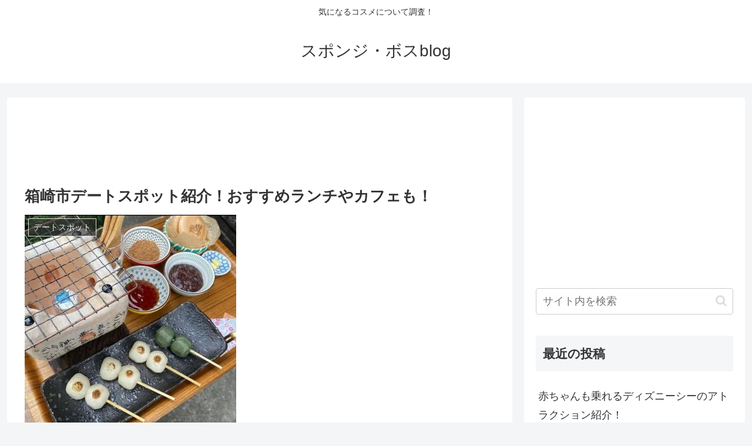

--- FILE ---
content_type: text/html; charset=utf-8
request_url: https://www.google.com/recaptcha/api2/aframe
body_size: 267
content:
<!DOCTYPE HTML><html><head><meta http-equiv="content-type" content="text/html; charset=UTF-8"></head><body><script nonce="RU_4RoEpq1F3aoGKO8Er0A">/** Anti-fraud and anti-abuse applications only. See google.com/recaptcha */ try{var clients={'sodar':'https://pagead2.googlesyndication.com/pagead/sodar?'};window.addEventListener("message",function(a){try{if(a.source===window.parent){var b=JSON.parse(a.data);var c=clients[b['id']];if(c){var d=document.createElement('img');d.src=c+b['params']+'&rc='+(localStorage.getItem("rc::a")?sessionStorage.getItem("rc::b"):"");window.document.body.appendChild(d);sessionStorage.setItem("rc::e",parseInt(sessionStorage.getItem("rc::e")||0)+1);localStorage.setItem("rc::h",'1768520104094');}}}catch(b){}});window.parent.postMessage("_grecaptcha_ready", "*");}catch(b){}</script></body></html>